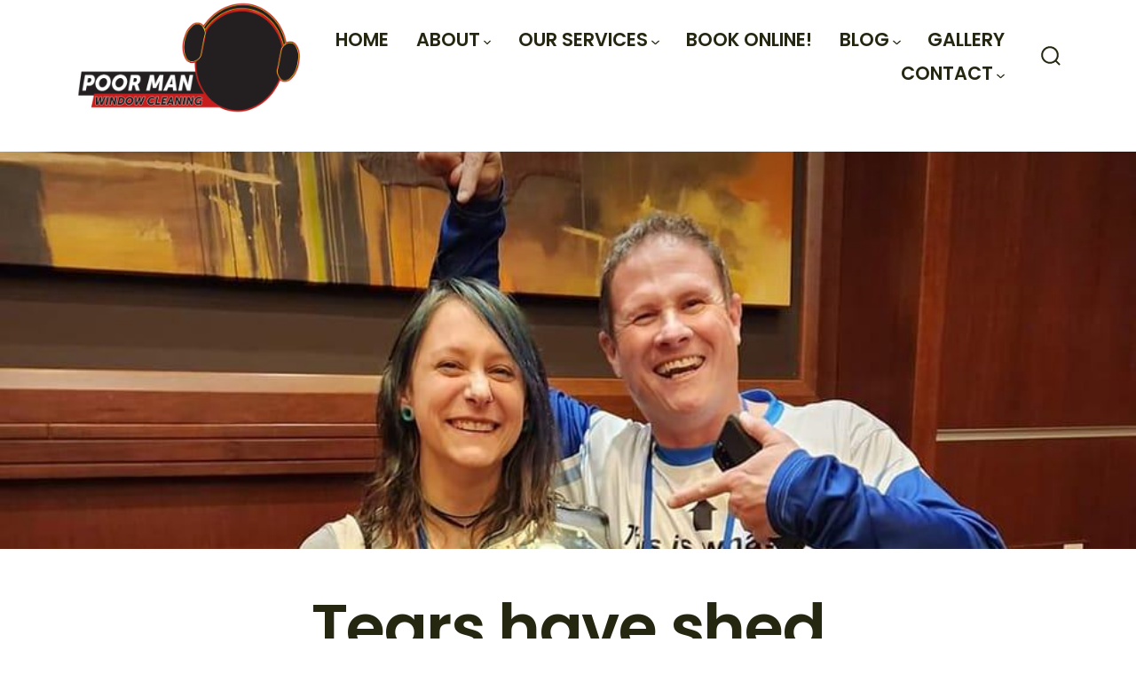

--- FILE ---
content_type: text/html; charset=UTF-8
request_url: https://www.poormanwindowcleaning.com/tears-have-shed/
body_size: 14483
content:
<!doctype html>
<html lang="en">
<head>
	<meta charset="UTF-8" />
	<meta name="viewport" content="width=device-width, initial-scale=1" />
	<link rel="profile" href="https://gmpg.org/xfn/11" />
	<meta name='robots' content='index, follow, max-image-preview:large, max-snippet:-1, max-video-preview:-1' />
	<style>img:is([sizes="auto" i], [sizes^="auto," i]) { contain-intrinsic-size: 3000px 1500px }</style>
	
	<!-- This site is optimized with the Yoast SEO Premium plugin v24.5 (Yoast SEO v24.5) - https://yoast.com/wordpress/plugins/seo/ -->
	<title>Tears have shed - POOR MAN WINDOW CLEANING</title>
	<meta name="description" content="Tears have shed As a grateful employer, it&#039;s never easy to say goodbye to an employee who has been an integral part of your team. But sometimes, it&#039;s necessary for them" />
	<link rel="canonical" href="https://www.poormanwindowcleaning.com/tears-have-shed/" />
	<meta property="og:locale" content="en_US" />
	<meta property="og:type" content="article" />
	<meta property="og:title" content="Tears have shed" />
	<meta property="og:description" content="Tears have shed As a grateful employer, it&#039;s never easy to say goodbye to an employee who has been an integral part of your team. But sometimes, it&#039;s necessary for them" />
	<meta property="og:url" content="https://www.poormanwindowcleaning.com/tears-have-shed/" />
	<meta property="og:site_name" content="POOR MAN WINDOW CLEANING" />
	<meta property="article:publisher" content="https://www.facebook.com/PoorManWindowandPressureCleaning/" />
	<meta property="article:published_time" content="2023-04-02T23:12:32+00:00" />
	<meta property="article:modified_time" content="2023-09-25T19:36:05+00:00" />
	<meta property="og:image" content="https://www.poormanwindowcleaning.com/wp-content/uploads/2023/04/326447605_696725048812525_1492450502160064486_n.jpg" />
	<meta property="og:image:width" content="950" />
	<meta property="og:image:height" content="960" />
	<meta property="og:image:type" content="image/jpeg" />
	<meta name="author" content="POOR MAN BRIAN" />
	<meta name="twitter:card" content="summary_large_image" />
	<meta name="twitter:label1" content="Written by" />
	<meta name="twitter:data1" content="POOR MAN BRIAN" />
	<meta name="twitter:label2" content="Est. reading time" />
	<meta name="twitter:data2" content="5 minutes" />
	<script type="application/ld+json" class="yoast-schema-graph">{"@context":"https://schema.org","@graph":[{"@type":"Article","@id":"https://www.poormanwindowcleaning.com/tears-have-shed/#article","isPartOf":{"@id":"https://www.poormanwindowcleaning.com/tears-have-shed/"},"author":{"name":"POOR MAN BRIAN","@id":"https://www.poormanwindowcleaning.com/#/schema/person/ee62388c5a8029861f96e84a74eae326"},"headline":"Tears have shed","datePublished":"2023-04-02T23:12:32+00:00","dateModified":"2023-09-25T19:36:05+00:00","mainEntityOfPage":{"@id":"https://www.poormanwindowcleaning.com/tears-have-shed/"},"wordCount":705,"publisher":{"@id":"https://www.poormanwindowcleaning.com/#organization"},"image":{"@id":"https://www.poormanwindowcleaning.com/tears-have-shed/#primaryimage"},"thumbnailUrl":"https://www.poormanwindowcleaning.com/wp-content/uploads/2023/04/326447605_696725048812525_1492450502160064486_n.jpg","articleSection":["Poor Man Window Blog"],"inLanguage":"en"},{"@type":"WebPage","@id":"https://www.poormanwindowcleaning.com/tears-have-shed/","url":"https://www.poormanwindowcleaning.com/tears-have-shed/","name":"Tears have shed - POOR MAN WINDOW CLEANING","isPartOf":{"@id":"https://www.poormanwindowcleaning.com/#website"},"primaryImageOfPage":{"@id":"https://www.poormanwindowcleaning.com/tears-have-shed/#primaryimage"},"image":{"@id":"https://www.poormanwindowcleaning.com/tears-have-shed/#primaryimage"},"thumbnailUrl":"https://www.poormanwindowcleaning.com/wp-content/uploads/2023/04/326447605_696725048812525_1492450502160064486_n.jpg","datePublished":"2023-04-02T23:12:32+00:00","dateModified":"2023-09-25T19:36:05+00:00","description":"Tears have shed As a grateful employer, it's never easy to say goodbye to an employee who has been an integral part of your team. But sometimes, it's necessary for them","breadcrumb":{"@id":"https://www.poormanwindowcleaning.com/tears-have-shed/#breadcrumb"},"inLanguage":"en","potentialAction":[{"@type":"ReadAction","target":["https://www.poormanwindowcleaning.com/tears-have-shed/"]}]},{"@type":"ImageObject","inLanguage":"en","@id":"https://www.poormanwindowcleaning.com/tears-have-shed/#primaryimage","url":"https://www.poormanwindowcleaning.com/wp-content/uploads/2023/04/326447605_696725048812525_1492450502160064486_n.jpg","contentUrl":"https://www.poormanwindowcleaning.com/wp-content/uploads/2023/04/326447605_696725048812525_1492450502160064486_n.jpg","width":950,"height":960},{"@type":"BreadcrumbList","@id":"https://www.poormanwindowcleaning.com/tears-have-shed/#breadcrumb","itemListElement":[{"@type":"ListItem","position":1,"name":"Home","item":"https://www.poormanwindowcleaning.com/"},{"@type":"ListItem","position":2,"name":"Tears have shed"}]},{"@type":"WebSite","@id":"https://www.poormanwindowcleaning.com/#website","url":"https://www.poormanwindowcleaning.com/","name":"POOR MAN WINDOW CLEANING","description":"Leavin&#039; Them Wet Since 1984!","publisher":{"@id":"https://www.poormanwindowcleaning.com/#organization"},"alternateName":"Poorman Window Cleaning","potentialAction":[{"@type":"SearchAction","target":{"@type":"EntryPoint","urlTemplate":"https://www.poormanwindowcleaning.com/?s={search_term_string}"},"query-input":{"@type":"PropertyValueSpecification","valueRequired":true,"valueName":"search_term_string"}}],"inLanguage":"en"},{"@type":"Organization","@id":"https://www.poormanwindowcleaning.com/#organization","name":"Poor Man Window Cleaning","alternateName":"Poor Man Window Cleaning","url":"https://www.poormanwindowcleaning.com/","logo":{"@type":"ImageObject","inLanguage":"en","@id":"https://www.poormanwindowcleaning.com/#/schema/logo/image/","url":"https://www.poormanwindowcleaning.com/wp-content/uploads/2022/11/cropped-Poor-Man-Logo.png","contentUrl":"https://www.poormanwindowcleaning.com/wp-content/uploads/2022/11/cropped-Poor-Man-Logo.png","width":1200,"height":603,"caption":"Poor Man Window Cleaning"},"image":{"@id":"https://www.poormanwindowcleaning.com/#/schema/logo/image/"},"sameAs":["https://www.facebook.com/PoorManWindowandPressureCleaning/","https://www.tiktok.com/poormanwindowcleaning"]},{"@type":"Person","@id":"https://www.poormanwindowcleaning.com/#/schema/person/ee62388c5a8029861f96e84a74eae326","name":"POOR MAN BRIAN","image":{"@type":"ImageObject","inLanguage":"en","@id":"https://www.poormanwindowcleaning.com/#/schema/person/image/","url":"https://secure.gravatar.com/avatar/e165f23e5972656c4a6aab2beb1353703f71c09d99f9e06af8c5db1b09762700?s=96&d=mm&r=g","contentUrl":"https://secure.gravatar.com/avatar/e165f23e5972656c4a6aab2beb1353703f71c09d99f9e06af8c5db1b09762700?s=96&d=mm&r=g","caption":"POOR MAN BRIAN"},"url":"https://www.poormanwindowcleaning.com/author/brian/"}]}</script>
	<!-- / Yoast SEO Premium plugin. -->


<link rel='dns-prefetch' href='//fonts.googleapis.com' />
<link href='https://fonts.gstatic.com' crossorigin='1' rel='preconnect' />
<link rel="alternate" type="application/rss+xml" title="POOR MAN WINDOW CLEANING &raquo; Feed" href="https://www.poormanwindowcleaning.com/feed/" />
<link rel="alternate" type="application/rss+xml" title="POOR MAN WINDOW CLEANING &raquo; Comments Feed" href="https://www.poormanwindowcleaning.com/comments/feed/" />
<link rel="alternate" type="application/rss+xml" title="POOR MAN WINDOW CLEANING &raquo; Tears have shed Comments Feed" href="https://www.poormanwindowcleaning.com/tears-have-shed/feed/" />
<script>
window._wpemojiSettings = {"baseUrl":"https:\/\/s.w.org\/images\/core\/emoji\/15.1.0\/72x72\/","ext":".png","svgUrl":"https:\/\/s.w.org\/images\/core\/emoji\/15.1.0\/svg\/","svgExt":".svg","source":{"concatemoji":"https:\/\/www.poormanwindowcleaning.com\/wp-includes\/js\/wp-emoji-release.min.js?ver=4dfff7e016124f15fbe38b9d2515a271"}};
/*! This file is auto-generated */
!function(i,n){var o,s,e;function c(e){try{var t={supportTests:e,timestamp:(new Date).valueOf()};sessionStorage.setItem(o,JSON.stringify(t))}catch(e){}}function p(e,t,n){e.clearRect(0,0,e.canvas.width,e.canvas.height),e.fillText(t,0,0);var t=new Uint32Array(e.getImageData(0,0,e.canvas.width,e.canvas.height).data),r=(e.clearRect(0,0,e.canvas.width,e.canvas.height),e.fillText(n,0,0),new Uint32Array(e.getImageData(0,0,e.canvas.width,e.canvas.height).data));return t.every(function(e,t){return e===r[t]})}function u(e,t,n){switch(t){case"flag":return n(e,"\ud83c\udff3\ufe0f\u200d\u26a7\ufe0f","\ud83c\udff3\ufe0f\u200b\u26a7\ufe0f")?!1:!n(e,"\ud83c\uddfa\ud83c\uddf3","\ud83c\uddfa\u200b\ud83c\uddf3")&&!n(e,"\ud83c\udff4\udb40\udc67\udb40\udc62\udb40\udc65\udb40\udc6e\udb40\udc67\udb40\udc7f","\ud83c\udff4\u200b\udb40\udc67\u200b\udb40\udc62\u200b\udb40\udc65\u200b\udb40\udc6e\u200b\udb40\udc67\u200b\udb40\udc7f");case"emoji":return!n(e,"\ud83d\udc26\u200d\ud83d\udd25","\ud83d\udc26\u200b\ud83d\udd25")}return!1}function f(e,t,n){var r="undefined"!=typeof WorkerGlobalScope&&self instanceof WorkerGlobalScope?new OffscreenCanvas(300,150):i.createElement("canvas"),a=r.getContext("2d",{willReadFrequently:!0}),o=(a.textBaseline="top",a.font="600 32px Arial",{});return e.forEach(function(e){o[e]=t(a,e,n)}),o}function t(e){var t=i.createElement("script");t.src=e,t.defer=!0,i.head.appendChild(t)}"undefined"!=typeof Promise&&(o="wpEmojiSettingsSupports",s=["flag","emoji"],n.supports={everything:!0,everythingExceptFlag:!0},e=new Promise(function(e){i.addEventListener("DOMContentLoaded",e,{once:!0})}),new Promise(function(t){var n=function(){try{var e=JSON.parse(sessionStorage.getItem(o));if("object"==typeof e&&"number"==typeof e.timestamp&&(new Date).valueOf()<e.timestamp+604800&&"object"==typeof e.supportTests)return e.supportTests}catch(e){}return null}();if(!n){if("undefined"!=typeof Worker&&"undefined"!=typeof OffscreenCanvas&&"undefined"!=typeof URL&&URL.createObjectURL&&"undefined"!=typeof Blob)try{var e="postMessage("+f.toString()+"("+[JSON.stringify(s),u.toString(),p.toString()].join(",")+"));",r=new Blob([e],{type:"text/javascript"}),a=new Worker(URL.createObjectURL(r),{name:"wpTestEmojiSupports"});return void(a.onmessage=function(e){c(n=e.data),a.terminate(),t(n)})}catch(e){}c(n=f(s,u,p))}t(n)}).then(function(e){for(var t in e)n.supports[t]=e[t],n.supports.everything=n.supports.everything&&n.supports[t],"flag"!==t&&(n.supports.everythingExceptFlag=n.supports.everythingExceptFlag&&n.supports[t]);n.supports.everythingExceptFlag=n.supports.everythingExceptFlag&&!n.supports.flag,n.DOMReady=!1,n.readyCallback=function(){n.DOMReady=!0}}).then(function(){return e}).then(function(){var e;n.supports.everything||(n.readyCallback(),(e=n.source||{}).concatemoji?t(e.concatemoji):e.wpemoji&&e.twemoji&&(t(e.twemoji),t(e.wpemoji)))}))}((window,document),window._wpemojiSettings);
</script>
<style id='wp-emoji-styles-inline-css'>

	img.wp-smiley, img.emoji {
		display: inline !important;
		border: none !important;
		box-shadow: none !important;
		height: 1em !important;
		width: 1em !important;
		margin: 0 0.07em !important;
		vertical-align: -0.1em !important;
		background: none !important;
		padding: 0 !important;
	}
</style>
<link rel='stylesheet' id='wp-block-library-css' href='https://www.poormanwindowcleaning.com/wp-includes/css/dist/block-library/style.min.css?ver=4dfff7e016124f15fbe38b9d2515a271' media='all' />
<style id='classic-theme-styles-inline-css'>
/*! This file is auto-generated */
.wp-block-button__link{color:#fff;background-color:#32373c;border-radius:9999px;box-shadow:none;text-decoration:none;padding:calc(.667em + 2px) calc(1.333em + 2px);font-size:1.125em}.wp-block-file__button{background:#32373c;color:#fff;text-decoration:none}
</style>
<link rel='stylesheet' id='coblocks-frontend-css' href='https://www.poormanwindowcleaning.com/wp-content/plugins/coblocks/dist/style-coblocks-1.css?ver=3.1.16' media='all' />
<link rel='stylesheet' id='coblocks-extensions-css' href='https://www.poormanwindowcleaning.com/wp-content/plugins/coblocks/dist/style-coblocks-extensions.css?ver=3.1.16' media='all' />
<link rel='stylesheet' id='coblocks-animation-css' href='https://www.poormanwindowcleaning.com/wp-content/plugins/coblocks/dist/style-coblocks-animation.css?ver=2677611078ee87eb3b1c' media='all' />
<style id='global-styles-inline-css'>
:root{--wp--preset--aspect-ratio--square: 1;--wp--preset--aspect-ratio--4-3: 4/3;--wp--preset--aspect-ratio--3-4: 3/4;--wp--preset--aspect-ratio--3-2: 3/2;--wp--preset--aspect-ratio--2-3: 2/3;--wp--preset--aspect-ratio--16-9: 16/9;--wp--preset--aspect-ratio--9-16: 9/16;--wp--preset--color--black: #000000;--wp--preset--color--cyan-bluish-gray: #abb8c3;--wp--preset--color--white: #ffffff;--wp--preset--color--pale-pink: #f78da7;--wp--preset--color--vivid-red: #cf2e2e;--wp--preset--color--luminous-vivid-orange: #ff6900;--wp--preset--color--luminous-vivid-amber: #fcb900;--wp--preset--color--light-green-cyan: #7bdcb5;--wp--preset--color--vivid-green-cyan: #00d084;--wp--preset--color--pale-cyan-blue: #8ed1fc;--wp--preset--color--vivid-cyan-blue: #0693e3;--wp--preset--color--vivid-purple: #9b51e0;--wp--preset--color--primary: rgb(199,30,29);--wp--preset--color--secondary: rgb(36,38,17);--wp--preset--color--tertiary: rgb(249,242,239);--wp--preset--color--quaternary: #ffffff;--wp--preset--gradient--vivid-cyan-blue-to-vivid-purple: linear-gradient(135deg,rgba(6,147,227,1) 0%,rgb(155,81,224) 100%);--wp--preset--gradient--light-green-cyan-to-vivid-green-cyan: linear-gradient(135deg,rgb(122,220,180) 0%,rgb(0,208,130) 100%);--wp--preset--gradient--luminous-vivid-amber-to-luminous-vivid-orange: linear-gradient(135deg,rgba(252,185,0,1) 0%,rgba(255,105,0,1) 100%);--wp--preset--gradient--luminous-vivid-orange-to-vivid-red: linear-gradient(135deg,rgba(255,105,0,1) 0%,rgb(207,46,46) 100%);--wp--preset--gradient--very-light-gray-to-cyan-bluish-gray: linear-gradient(135deg,rgb(238,238,238) 0%,rgb(169,184,195) 100%);--wp--preset--gradient--cool-to-warm-spectrum: linear-gradient(135deg,rgb(74,234,220) 0%,rgb(151,120,209) 20%,rgb(207,42,186) 40%,rgb(238,44,130) 60%,rgb(251,105,98) 80%,rgb(254,248,76) 100%);--wp--preset--gradient--blush-light-purple: linear-gradient(135deg,rgb(255,206,236) 0%,rgb(152,150,240) 100%);--wp--preset--gradient--blush-bordeaux: linear-gradient(135deg,rgb(254,205,165) 0%,rgb(254,45,45) 50%,rgb(107,0,62) 100%);--wp--preset--gradient--luminous-dusk: linear-gradient(135deg,rgb(255,203,112) 0%,rgb(199,81,192) 50%,rgb(65,88,208) 100%);--wp--preset--gradient--pale-ocean: linear-gradient(135deg,rgb(255,245,203) 0%,rgb(182,227,212) 50%,rgb(51,167,181) 100%);--wp--preset--gradient--electric-grass: linear-gradient(135deg,rgb(202,248,128) 0%,rgb(113,206,126) 100%);--wp--preset--gradient--midnight: linear-gradient(135deg,rgb(2,3,129) 0%,rgb(40,116,252) 100%);--wp--preset--gradient--primary-to-secondary: linear-gradient(135deg, rgb(199,30,29) 0%, rgb(36,38,17) 100%);--wp--preset--gradient--primary-to-tertiary: linear-gradient(135deg, rgb(199,30,29) 0%, rgb(249,242,239) 100%);--wp--preset--gradient--primary-to-background: linear-gradient(135deg, rgb(199,30,29) 0%, rgb(255,255,255) 100%);--wp--preset--gradient--secondary-to-tertiary: linear-gradient(135deg, rgb(36,38,17) 0%, rgb(255,255,255) 100%);--wp--preset--font-size--small: 17px;--wp--preset--font-size--medium: 21px;--wp--preset--font-size--large: 24px;--wp--preset--font-size--x-large: 42px;--wp--preset--font-size--huge: 30px;--wp--preset--spacing--20: 0.44rem;--wp--preset--spacing--30: 0.67rem;--wp--preset--spacing--40: 1rem;--wp--preset--spacing--50: 1.5rem;--wp--preset--spacing--60: 2.25rem;--wp--preset--spacing--70: 3.38rem;--wp--preset--spacing--80: 5.06rem;--wp--preset--shadow--natural: 6px 6px 9px rgba(0, 0, 0, 0.2);--wp--preset--shadow--deep: 12px 12px 50px rgba(0, 0, 0, 0.4);--wp--preset--shadow--sharp: 6px 6px 0px rgba(0, 0, 0, 0.2);--wp--preset--shadow--outlined: 6px 6px 0px -3px rgba(255, 255, 255, 1), 6px 6px rgba(0, 0, 0, 1);--wp--preset--shadow--crisp: 6px 6px 0px rgba(0, 0, 0, 1);}:where(.is-layout-flex){gap: 0.5em;}:where(.is-layout-grid){gap: 0.5em;}body .is-layout-flex{display: flex;}.is-layout-flex{flex-wrap: wrap;align-items: center;}.is-layout-flex > :is(*, div){margin: 0;}body .is-layout-grid{display: grid;}.is-layout-grid > :is(*, div){margin: 0;}:where(.wp-block-columns.is-layout-flex){gap: 2em;}:where(.wp-block-columns.is-layout-grid){gap: 2em;}:where(.wp-block-post-template.is-layout-flex){gap: 1.25em;}:where(.wp-block-post-template.is-layout-grid){gap: 1.25em;}.has-black-color{color: var(--wp--preset--color--black) !important;}.has-cyan-bluish-gray-color{color: var(--wp--preset--color--cyan-bluish-gray) !important;}.has-white-color{color: var(--wp--preset--color--white) !important;}.has-pale-pink-color{color: var(--wp--preset--color--pale-pink) !important;}.has-vivid-red-color{color: var(--wp--preset--color--vivid-red) !important;}.has-luminous-vivid-orange-color{color: var(--wp--preset--color--luminous-vivid-orange) !important;}.has-luminous-vivid-amber-color{color: var(--wp--preset--color--luminous-vivid-amber) !important;}.has-light-green-cyan-color{color: var(--wp--preset--color--light-green-cyan) !important;}.has-vivid-green-cyan-color{color: var(--wp--preset--color--vivid-green-cyan) !important;}.has-pale-cyan-blue-color{color: var(--wp--preset--color--pale-cyan-blue) !important;}.has-vivid-cyan-blue-color{color: var(--wp--preset--color--vivid-cyan-blue) !important;}.has-vivid-purple-color{color: var(--wp--preset--color--vivid-purple) !important;}.has-black-background-color{background-color: var(--wp--preset--color--black) !important;}.has-cyan-bluish-gray-background-color{background-color: var(--wp--preset--color--cyan-bluish-gray) !important;}.has-white-background-color{background-color: var(--wp--preset--color--white) !important;}.has-pale-pink-background-color{background-color: var(--wp--preset--color--pale-pink) !important;}.has-vivid-red-background-color{background-color: var(--wp--preset--color--vivid-red) !important;}.has-luminous-vivid-orange-background-color{background-color: var(--wp--preset--color--luminous-vivid-orange) !important;}.has-luminous-vivid-amber-background-color{background-color: var(--wp--preset--color--luminous-vivid-amber) !important;}.has-light-green-cyan-background-color{background-color: var(--wp--preset--color--light-green-cyan) !important;}.has-vivid-green-cyan-background-color{background-color: var(--wp--preset--color--vivid-green-cyan) !important;}.has-pale-cyan-blue-background-color{background-color: var(--wp--preset--color--pale-cyan-blue) !important;}.has-vivid-cyan-blue-background-color{background-color: var(--wp--preset--color--vivid-cyan-blue) !important;}.has-vivid-purple-background-color{background-color: var(--wp--preset--color--vivid-purple) !important;}.has-black-border-color{border-color: var(--wp--preset--color--black) !important;}.has-cyan-bluish-gray-border-color{border-color: var(--wp--preset--color--cyan-bluish-gray) !important;}.has-white-border-color{border-color: var(--wp--preset--color--white) !important;}.has-pale-pink-border-color{border-color: var(--wp--preset--color--pale-pink) !important;}.has-vivid-red-border-color{border-color: var(--wp--preset--color--vivid-red) !important;}.has-luminous-vivid-orange-border-color{border-color: var(--wp--preset--color--luminous-vivid-orange) !important;}.has-luminous-vivid-amber-border-color{border-color: var(--wp--preset--color--luminous-vivid-amber) !important;}.has-light-green-cyan-border-color{border-color: var(--wp--preset--color--light-green-cyan) !important;}.has-vivid-green-cyan-border-color{border-color: var(--wp--preset--color--vivid-green-cyan) !important;}.has-pale-cyan-blue-border-color{border-color: var(--wp--preset--color--pale-cyan-blue) !important;}.has-vivid-cyan-blue-border-color{border-color: var(--wp--preset--color--vivid-cyan-blue) !important;}.has-vivid-purple-border-color{border-color: var(--wp--preset--color--vivid-purple) !important;}.has-vivid-cyan-blue-to-vivid-purple-gradient-background{background: var(--wp--preset--gradient--vivid-cyan-blue-to-vivid-purple) !important;}.has-light-green-cyan-to-vivid-green-cyan-gradient-background{background: var(--wp--preset--gradient--light-green-cyan-to-vivid-green-cyan) !important;}.has-luminous-vivid-amber-to-luminous-vivid-orange-gradient-background{background: var(--wp--preset--gradient--luminous-vivid-amber-to-luminous-vivid-orange) !important;}.has-luminous-vivid-orange-to-vivid-red-gradient-background{background: var(--wp--preset--gradient--luminous-vivid-orange-to-vivid-red) !important;}.has-very-light-gray-to-cyan-bluish-gray-gradient-background{background: var(--wp--preset--gradient--very-light-gray-to-cyan-bluish-gray) !important;}.has-cool-to-warm-spectrum-gradient-background{background: var(--wp--preset--gradient--cool-to-warm-spectrum) !important;}.has-blush-light-purple-gradient-background{background: var(--wp--preset--gradient--blush-light-purple) !important;}.has-blush-bordeaux-gradient-background{background: var(--wp--preset--gradient--blush-bordeaux) !important;}.has-luminous-dusk-gradient-background{background: var(--wp--preset--gradient--luminous-dusk) !important;}.has-pale-ocean-gradient-background{background: var(--wp--preset--gradient--pale-ocean) !important;}.has-electric-grass-gradient-background{background: var(--wp--preset--gradient--electric-grass) !important;}.has-midnight-gradient-background{background: var(--wp--preset--gradient--midnight) !important;}.has-small-font-size{font-size: var(--wp--preset--font-size--small) !important;}.has-medium-font-size{font-size: var(--wp--preset--font-size--medium) !important;}.has-large-font-size{font-size: var(--wp--preset--font-size--large) !important;}.has-x-large-font-size{font-size: var(--wp--preset--font-size--x-large) !important;}
:where(.wp-block-post-template.is-layout-flex){gap: 1.25em;}:where(.wp-block-post-template.is-layout-grid){gap: 1.25em;}
:where(.wp-block-columns.is-layout-flex){gap: 2em;}:where(.wp-block-columns.is-layout-grid){gap: 2em;}
:root :where(.wp-block-pullquote){font-size: 1.5em;line-height: 1.6;}
</style>
<link rel='stylesheet' id='contact-form-7-css' href='https://www.poormanwindowcleaning.com/wp-content/plugins/contact-form-7/includes/css/styles.css?ver=6.0.6' media='all' />
<link rel='stylesheet' id='wp-components-css' href='https://www.poormanwindowcleaning.com/wp-includes/css/dist/components/style.min.css?ver=4dfff7e016124f15fbe38b9d2515a271' media='all' />
<link rel='stylesheet' id='godaddy-styles-css' href='https://www.poormanwindowcleaning.com/wp-content/plugins/coblocks/includes/Dependencies/GoDaddy/Styles/build/latest.css?ver=2.0.2' media='all' />
<link rel='preload' as='style' href='https://fonts.googleapis.com/css?family=Poppins%3A600%7CQuicksand%3A400%2C600&#038;subset=latin%2Clatin-ext&#038;display=swap&#038;ver=1.8.18' />
<link rel='stylesheet' id='go-fonts-css' href='https://fonts.googleapis.com/css?family=Poppins%3A600%7CQuicksand%3A400%2C600&#038;subset=latin%2Clatin-ext&#038;display=swap&#038;ver=1.8.18' media="print" onload="this.media='all'" />

<noscript><link rel="stylesheet" href="https://fonts.googleapis.com/css?family=Poppins%3A600%7CQuicksand%3A400%2C600&#038;subset=latin%2Clatin-ext&#038;display=swap&#038;ver=1.8.18" /></noscript><link rel='stylesheet' id='go-style-css' href='https://www.poormanwindowcleaning.com/wp-content/themes/go/dist/css/style-shared.min.css?ver=1.8.18' media='all' />
<link rel='stylesheet' id='go-design-style-traditional-css' href='https://www.poormanwindowcleaning.com/wp-content/themes/go/dist/css/design-styles/style-traditional.min.css?ver=1.8.18' media='all' />
<link rel="https://api.w.org/" href="https://www.poormanwindowcleaning.com/wp-json/" /><link rel="alternate" title="JSON" type="application/json" href="https://www.poormanwindowcleaning.com/wp-json/wp/v2/posts/556" /><link rel="EditURI" type="application/rsd+xml" title="RSD" href="https://www.poormanwindowcleaning.com/xmlrpc.php?rsd" />

<link rel='shortlink' href='https://www.poormanwindowcleaning.com/?p=556' />
<link rel="alternate" title="oEmbed (JSON)" type="application/json+oembed" href="https://www.poormanwindowcleaning.com/wp-json/oembed/1.0/embed?url=https%3A%2F%2Fwww.poormanwindowcleaning.com%2Ftears-have-shed%2F" />
<link rel="alternate" title="oEmbed (XML)" type="text/xml+oembed" href="https://www.poormanwindowcleaning.com/wp-json/oembed/1.0/embed?url=https%3A%2F%2Fwww.poormanwindowcleaning.com%2Ftears-have-shed%2F&#038;format=xml" />
<meta name="facebook-domain-verification" content="ahb3ep6j9uwr91e82nafudxlvqottn" />		<style>
			:root {
				--go--color--white: hsl(0, 0%, 100%);
									--go--color--primary: hsl(0, 75%, 45%);
				
									--go--color--secondary: hsl(66, 38%, 11%);
				
									--go--color--tertiary: hsl(18, 45%, 96%);
				
									--go--color--background: hsl(0, 0%, 100%);
				
				
				
									--go-footer--color--background: hsl(0, 0%, 4%);
				
				
									--go-footer--color--text: hsl(0, 0%, 100%);
					--go-footer-navigation--color--text: hsl(0, 0%, 100%);
				
									--go-social--color--text: hsl(49, 100%, 63%);
				
									--go-logo--max-width: 256px;
				
									--go-logo-mobile--max-width: 100px;
				
									--go--viewport-basis: 900;
				
									--go-heading--font-family: Poppins;
					--go--font-family: Quicksand;
				
									--go--font-size: 1.05rem;
				
									--go--type-ratio: 1.275;
				
									--go-heading--font-weight: 600;
				
									--go--font-weight: 400;
							}

			.has-primary-to-secondary-gradient-background {
				background: -webkit-linear-gradient(135deg, var(--go--color--primary) 0%, var(--go--color--secondary) 100%);
				background: -o-linear-gradient(135deg, var(--go--color--primary) 0%, var(--go--color--secondary) 100%);
				background: linear-gradient(135deg, var(--go--color--primary) 0%, var(--go--color--secondary) 100%);
			}

			.has-primary-to-tertiary-gradient-background {
				background: -webkit-linear-gradient(135deg, var(--go--color--primary) 0%, var(--go--color--tertiary) 100%);
				background: -o-linear-gradient(135deg, var(--go--color--primary) 0%, var(--go--color--tertiary) 100%);
				background: linear-gradient(135deg, var(--go--color--primary) 0%, var(--go--color--tertiary) 100%);
			}

			.has-primary-to-background-gradient-background {
				background: -webkit-linear-gradient(135deg, var(--go--color--primary) 0%, var(--go--color--background) 100%);
				background: -o-linear-gradient(135deg, var(--go--color--primary) 0%, var(--go--color--background) 100%);
				background: linear-gradient(135deg, var(--go--color--primary) 0%, var(--go--color--background) 100%);
			}

			.has-secondary-to-tertiary-gradient-background {
				background: -webkit-linear-gradient(135deg, var(--go--color--secondary) 0%, var(--go--color--tertiary) 100%);
				background: -o-linear-gradient(135deg, var(--go--color--secondary) 0%, var(--go--color--tertiary) 100%);
				background: linear-gradient(135deg, var(--go--color--secondary) 0%, var(--go--color--tertiary) 100%);
			}
		</style>
	<style id="custom-background-css">
body.custom-background { background-color: #ffffff; }
</style>
	<link rel="icon" href="https://www.poormanwindowcleaning.com/wp-content/uploads/2022/11/cropped-justhead-32x32.png" sizes="32x32" />
<link rel="icon" href="https://www.poormanwindowcleaning.com/wp-content/uploads/2022/11/cropped-justhead-192x192.png" sizes="192x192" />
<link rel="apple-touch-icon" href="https://www.poormanwindowcleaning.com/wp-content/uploads/2022/11/cropped-justhead-180x180.png" />
<meta name="msapplication-TileImage" content="https://www.poormanwindowcleaning.com/wp-content/uploads/2022/11/cropped-justhead-270x270.png" />
		<style id="wp-custom-css">
			@media (max-width:840px){
    .header__inner {padding-top:0px!important;}
	#phone {font-size:22px; color:#ffffff;background-color:#c71e1d; text-align:center;padding:10px; margin-bottom:10px; font-weight:bold;}
	
	.responsibid-lightbox-button {font-size:22px; font-weight:bold; background-color:#c71e1d;color:yellow; padding:5px 25px 9px 25px; border-radius:9px; text-shadow:1px 1px 2px black;}
}

@media (min-width:840px){
    .header__inner {padding-top:0px!important;}
	#phone {font-size:22px; color:#ffffff;background-color:#c71e1d; text-align:right;padding:10px 30px 5px 0px; margin-bottom:10px; font-weight:bold;}
	
	.responsibid-lightbox-button {font-size:22px; font-weight:bold; background-color:#c71e1d;color:yellow; padding:5px 25px 9px 25px; border-radius:9px; text-shadow:1px 1px 2px black;}
	
.wp-block-media-text__content p {font-size:1.3em;}
	
	 
}		</style>
			
	<script async type="text/javascript" src="https://bids.responsibid.com/Form/embedLightboxAsync/rbe0c1920be57d02d99b461bc1376518ac742235ee0114cce74aacd1c9369cc2ee0"></script>
</head>

<body
		class="wp-singular post-template-default single single-post postid-556 single-format-standard custom-background wp-custom-logo wp-embed-responsive wp-theme-go is-style-traditional has-header-1 has-footer-2 has-footer-background has-page-titles has-featured-image singular"
>

	
	<div id="page" class="site">

		<a class="skip-link screen-reader-text" href="#site-content">Skip to content</a>

		<header id="site-header" class="site-header header relative  header-1" role="banner" itemscope itemtype="http://schema.org/WPHeader">

			<div class="header__inner flex items-center justify-between h-inherit w-full relative">

				<div class="header__extras">
										
	<button
		id="header__search-toggle"
		class="header__search-toggle"
		data-toggle-target=".search-modal"
		data-set-focus=".search-modal .search-form__input"
		type="button"
		aria-controls="js-site-search"
			>
		<div class="search-toggle-icon">
			<svg role="img" viewBox="0 0 20 20" xmlns="http://www.w3.org/2000/svg"><path d="m18.0553691 9.08577774c0-4.92630404-4.02005-8.94635404-8.94635408-8.94635404-4.92630404 0-8.96959132 4.02005-8.96959132 8.94635404 0 4.92630406 4.02005 8.94635406 8.94635404 8.94635406 2.13783006 0 4.08976186-.7435931 5.64665986-1.9984064l3.8109144 3.8109145 1.3245252-1.3245252-3.8341518-3.7876771c1.2548133-1.5336607 2.0216437-3.5088298 2.0216437-5.64665986zm-8.96959136 7.11060866c-3.90386358 0-7.08737138-3.1835078-7.08737138-7.08737138s3.1835078-7.08737138 7.08737138-7.08737138c3.90386356 0 7.08737136 3.1835078 7.08737136 7.08737138s-3.1602705 7.08737138-7.08737136 7.08737138z" /></svg>
		</div>
		<span class="screen-reader-text">Search Toggle</span>
	</button>

										</div>

				<div class="header__title-nav flex items-center flex-nowrap">

					<div class="header__titles lg:flex items-center" itemscope itemtype="http://schema.org/Organization"><h1 class="custom-logo"><a href="https://www.poormanwindowcleaning.com/" class="custom-logo-link" rel="home"><img width="1200" height="603" src="https://www.poormanwindowcleaning.com/wp-content/uploads/2022/11/cropped-Poor-Man-Logo.png" class="custom-logo" alt="Idaho Window Cleaning" decoding="async" fetchpriority="high" srcset="https://www.poormanwindowcleaning.com/wp-content/uploads/2022/11/cropped-Poor-Man-Logo.png 1200w, https://www.poormanwindowcleaning.com/wp-content/uploads/2022/11/cropped-Poor-Man-Logo-300x151.png 300w, https://www.poormanwindowcleaning.com/wp-content/uploads/2022/11/cropped-Poor-Man-Logo-1024x515.png 1024w, https://www.poormanwindowcleaning.com/wp-content/uploads/2022/11/cropped-Poor-Man-Logo-768x386.png 768w" sizes="(max-width: 1200px) 100vw, 1200px" /></a></h1></div>
					
						<nav id="header__navigation" class="header__navigation" aria-label="Horizontal" role="navigation" itemscope itemtype="http://schema.org/SiteNavigationElement">

							<div class="header__navigation-inner">
								<div class="menu-primary-menu-container"><ul id="menu-primary-menu" class="primary-menu list-reset"><li id="menu-item-21" class="menu-item menu-item-type-post_type menu-item-object-page menu-item-home menu-item-21"><a href="https://www.poormanwindowcleaning.com/">HOME</a></li>
<li id="menu-item-39" class="menu-item menu-item-type-post_type menu-item-object-page menu-item-has-children menu-item-39"><a href="https://www.poormanwindowcleaning.com/about/">ABOUT<svg aria-label="ABOUT Menu" role="img" viewBox="0 0 10 6" xmlns="http://www.w3.org/2000/svg"><path d="M1 1l4 4 4-4" stroke="currentColor" stroke-width="1.5" fill="none" fill-rule="evenodd" stroke-linecap="square" /></svg>
</a>
<ul class="sub-menu">
	<li id="menu-item-553" class="menu-item menu-item-type-post_type menu-item-object-page menu-item-553"><a href="https://www.poormanwindowcleaning.com/about/testimonials/">TESTIMONIALS</a></li>
</ul>
</li>
<li id="menu-item-22" class="menu-item menu-item-type-post_type menu-item-object-page menu-item-has-children menu-item-22"><a href="https://www.poormanwindowcleaning.com/services/">OUR SERVICES<svg aria-label="OUR SERVICES Menu" role="img" viewBox="0 0 10 6" xmlns="http://www.w3.org/2000/svg"><path d="M1 1l4 4 4-4" stroke="currentColor" stroke-width="1.5" fill="none" fill-rule="evenodd" stroke-linecap="square" /></svg>
</a>
<ul class="sub-menu">
	<li id="menu-item-518" class="menu-item menu-item-type-post_type menu-item-object-page menu-item-518"><a href="https://www.poormanwindowcleaning.com/services/idaho-window-cleaning/">Window Cleaning</a></li>
	<li id="menu-item-516" class="menu-item menu-item-type-post_type menu-item-object-page menu-item-516"><a href="https://www.poormanwindowcleaning.com/services/pressure-washing/">Pressure Washing</a></li>
	<li id="menu-item-517" class="menu-item menu-item-type-post_type menu-item-object-page menu-item-517"><a href="https://www.poormanwindowcleaning.com/services/soft-washing/">Soft Washing</a></li>
	<li id="menu-item-515" class="menu-item menu-item-type-post_type menu-item-object-page menu-item-515"><a href="https://www.poormanwindowcleaning.com/services/solar-panel-cleaning/">Solar Panel Cleaning</a></li>
</ul>
</li>
<li id="menu-item-64" class="menu-item menu-item-type-post_type menu-item-object-page menu-item-64"><a href="https://www.poormanwindowcleaning.com/booking/">BOOK ONLINE!</a></li>
<li id="menu-item-653" class="menu-item menu-item-type-post_type menu-item-object-page menu-item-has-children menu-item-653"><a href="https://www.poormanwindowcleaning.com/blog/">BLOG<svg aria-label="BLOG Menu" role="img" viewBox="0 0 10 6" xmlns="http://www.w3.org/2000/svg"><path d="M1 1l4 4 4-4" stroke="currentColor" stroke-width="1.5" fill="none" fill-rule="evenodd" stroke-linecap="square" /></svg>
</a>
<ul class="sub-menu">
	<li id="menu-item-655" class="menu-item menu-item-type-post_type menu-item-object-page menu-item-655"><a href="https://www.poormanwindowcleaning.com/blog/poor-man-brians-blog/">Poor Man Brian’s Blog</a></li>
</ul>
</li>
<li id="menu-item-54" class="menu-item menu-item-type-post_type menu-item-object-page menu-item-54"><a href="https://www.poormanwindowcleaning.com/gallery/">GALLERY</a></li>
<li id="menu-item-23" class="menu-item menu-item-type-post_type menu-item-object-page menu-item-has-children menu-item-23"><a href="https://www.poormanwindowcleaning.com/contact/">CONTACT<svg aria-label="CONTACT Menu" role="img" viewBox="0 0 10 6" xmlns="http://www.w3.org/2000/svg"><path d="M1 1l4 4 4-4" stroke="currentColor" stroke-width="1.5" fill="none" fill-rule="evenodd" stroke-linecap="square" /></svg>
</a>
<ul class="sub-menu">
	<li id="menu-item-519" class="menu-item menu-item-type-post_type menu-item-object-page menu-item-519"><a href="https://www.poormanwindowcleaning.com/contact/link-partners/">Link Partners</a></li>
</ul>
</li>
</ul></div>							</div>

						</nav>

					
				</div>

				
	<div class="header__nav-toggle">
		<button
			id="nav-toggle"
			class="nav-toggle"
			type="button"
			aria-controls="header__navigation"
					>
			<div class="nav-toggle-icon">
				<svg role="img" viewBox="0 0 24 24" xmlns="http://www.w3.org/2000/svg"><path d="m3.23076923 15.4615385c-1.78430492 0-3.23076923-1.4464647-3.23076923-3.2307693 0-1.7843045 1.44646431-3.2307692 3.23076923-3.2307692s3.23076923 1.4464647 3.23076923 3.2307692c0 1.7843046-1.44646431 3.2307693-3.23076923 3.2307693zm8.76923077 0c-1.7843049 0-3.23076923-1.4464647-3.23076923-3.2307693 0-1.7843045 1.44646433-3.2307692 3.23076923-3.2307692s3.2307692 1.4464647 3.2307692 3.2307692c0 1.7843046-1.4464643 3.2307693-3.2307692 3.2307693zm8.7692308 0c-1.784305 0-3.2307693-1.4464647-3.2307693-3.2307693 0-1.7843045 1.4464643-3.2307692 3.2307693-3.2307692 1.7843049 0 3.2307692 1.4464647 3.2307692 3.2307692 0 1.7843046-1.4464643 3.2307693-3.2307692 3.2307693z" /></svg>
			</div>
			<div class="nav-toggle-icon nav-toggle-icon--close">
				<svg role="img" viewBox="0 0 24 24" xmlns="http://www.w3.org/2000/svg"><path d="m21.2325621 4.63841899c.526819-.52681908.5246494-1.38313114-.0035241-1.9113046l.0438476.04384757c-.5287653-.52876531-1.3869798-.52784878-1.9113046-.00352402l-7.065629 7.06562899c-.1634497.16344977-.4265682.16533585-.591904 0l-7.06562901-7.06562899c-.52681908-.52681907-1.38313114-.52464944-1.9113046.00352402l.04384757-.04384757c-.52876531.52876532-.52784878 1.38697983-.00352402 1.9113046l7.06562899 7.06562901c.16344977.1634497.16533585.4265682 0 .591904l-7.06562899 7.065629c-.52681907.5268191-.52464944 1.3831311.00352402 1.9113046l-.04384757-.0438476c.52876532.5287654 1.38697983.5278488 1.9113046.0035241l7.06562901-7.065629c.1634497-.1634498.4265682-.1653359.591904 0l7.065629 7.065629c.5268191.526819 1.3831311.5246494 1.9113046-.0035241l-.0438476.0438476c.5287654-.5287653.5278488-1.3869798.0035241-1.9113046l-7.065629-7.065629c-.1634498-.1634497-.1653359-.4265682 0-.591904z" fill-rule="evenodd" /></svg>
			</div>
			<span class="screen-reader-text">Menu</span>
		</button>
	</div>

	
			</div>

			
<div
	class="search-modal"
	data-modal-target-string=".search-modal"
	aria-expanded="false"
	>

	<div class="search-modal-inner">

		<div
id="js-site-search"
class="site-search"
itemscope
itemtype="http://schema.org/WebSite"
>
	<form role="search" id="searchform" class="search-form" method="get" action="https://www.poormanwindowcleaning.com/">
		<meta itemprop="target" content="https://www.poormanwindowcleaning.com//?s={s}" />
		<label for="search-field">
			<span class="screen-reader-text">Search for:</span>
		</label>
		<input itemprop="query-input" type="search" id="search-field" class="input input--search search-form__input" autocomplete="off" placeholder="Search &hellip;" value="" name="s" />
		<button type="submit" class="search-input__button">
			<span class="search-input__label">Submit</span>
			<svg role="img" class="search-input__arrow-icon" width="30" height="28" viewBox="0 0 30 28" fill="inherit" xmlns="http://www.w3.org/2000/svg">
				<g clip-path="url(#clip0)">
					<path d="M16.1279 0L29.9121 13.7842L16.1279 27.5684L14.8095 26.25L26.3378 14.7217H-6.10352e-05V12.8467H26.3378L14.8095 1.31844L16.1279 0Z" fill="inherit"/>
				</g>
				<defs>
					<clipPath id="clip0">
						<rect width="29.9121" height="27.5684" fill="white"/>
					</clipPath>
				</defs>
			</svg>
		</button>
	</form>
</div>

	</div><!-- .search-modal-inner -->

</div><!-- .search-modal -->

		</header>

		<main id="site-content" class="site-content" role="main">
<article class="post-556 post type-post status-publish format-standard has-post-thumbnail hentry category-poor-man-window-blog" id="post-556">

			<div class="post__thumbnail">
			<img width="950" height="960" src="https://www.poormanwindowcleaning.com/wp-content/uploads/2023/04/326447605_696725048812525_1492450502160064486_n.jpg" class="attachment-post-thumbnail size-post-thumbnail wp-post-image" alt="" decoding="async" />		</div>
	
	<header class="entry-header m-auto px">

		<h1 class="post__title entry-title m-0">Tears have shed</h1>
		
	<div class="post__meta--wrapper post__meta--single post__meta--top">

		<ul class="post__meta list-reset">

							<li class="post-author meta-wrapper">
					<span class="meta-icon">
						<span class="screen-reader-text">Post author</span>
						<svg role="img" aria-hidden="true" width="24px" height="24px" viewBox="0 0 24 24" xmlns="http://www.w3.org/2000/svg">
    <g fill="none">
        <g fill="currentColor">
            <path d="M16,18 L0,18 L0,16 C0,13.790861 1.790861,12 4,12 L12,12 C14.209139,12 16,13.790861 16,16 L16,18 Z M8,8 C5.790861,8 4,6.209139 4,4 C4,1.790861 5.790861,0 8,0 C10.209139,0 12,1.790861 12,4 C12,6.209139 10.209139,8 8,8 Z"></path>
        </g>
    </g>
</svg>
					</span>
					<span class="meta-text">
						By <a href="https://www.poormanwindowcleaning.com/author/brian/">POOR MAN BRIAN</a>					</span>
				</li>
								<li class="post-date">
					<a class="meta-wrapper" href="https://www.poormanwindowcleaning.com/tears-have-shed/">
						<span class="meta-icon">
							<span class="screen-reader-text">Post date</span>
							<svg role="img" aria-hidden="true" height="24" viewBox="0 0 24 24" width="24" xmlns="http://www.w3.org/2000/svg"><path d="m19 5h-1v-2h-2v2h-8v-2h-2v2h-1c-1.1 0-2 .9-2 2v12c0 1.1.9 2 2 2h14c1.1 0 2-.9 2-2v-12c0-1.1-.9-2-2-2zm0 14h-14v-10h14z" /></svg>
						</span>
						<span class="meta-text">
							<time datetime="2023-04-02T23:12:32+00:00">April 2, 2023</time>						</span>
					</a>
				</li>
								<li class="post-categories meta-wrapper">
					<span class="meta-icon">
						<span class="screen-reader-text">Categories</span>
						<svg role="img" aria-hidden="true" xmlns="http://www.w3.org/2000/svg" width="24" height="24" viewBox="0 0 24 24" fill="none"><path d="M21 12c0 1.66-4 3-9 3s-9-1.34-9-3"></path><path d="M3 5v14c0 1.66 4 3 9 3s9-1.34 9-3V5"></path></svg>
					</span>
					<span class="meta-text">
						In <a href="https://www.poormanwindowcleaning.com/category/poor-man-window-blog/" rel="category tag">Poor Man Window Blog</a>					</span>
				</li>
				
		</ul>

	</div>

	
	</header>

	<div class="content-area__wrapper">

		<div class="content-area entry-content">
			
<p>As a grateful employer, it&#8217;s never easy to say goodbye to an employee who has been an integral part of your team. But sometimes, it&#8217;s necessary for them to move on and pursue new opportunities. When an employee has spent four years growing with you and your company, it can be especially bittersweet to see them go. However, it&#8217;s important to send them off with warm regards, hopes for success, and gratitude for all they&#8217;ve done for your company.</p>



<p></p>



<p>We met Christina on Facebook and in the rave scene many years ago. One day she asked if we had any work she could help with, while she was starting her own housekeeping business. Over time we became friends and she even became a loved one in my life, family. It has been an absolute honor to have had the years coaching and mentoring her. Without Christina as a member of the Poor Man Family over the past three years and my many surgeries, Poor Man Window Cleaning may not even be around today. During my surgery recoveries, Christina ran the company. From phone calls and email, to scheduling and leaving the clients happy with their services, she has been our rock-star!</p>



<p></p>



<p>Today, I want to take some time to write a heartwarming and encouraging blog for an employee who is leaving after four years with our window cleaning company. I hope this message will not only express our appreciation for her dedication and hard work but also encourage her as she takes the next step in her career.</p>



<p></p>



<p>Dear Christina,</p>



<p>As you prepare to move on to the next chapter in your life, I wanted to take this opportunity to express my heartfelt gratitude for all you&#8217;ve done for me personally and Poor Man Window Cleaning over the past four years. You&#8217;ve been an incredible asset to our team, a loved one, a family member, a devoted friend, and we&#8217;ll miss you dearly. It is with all the ache in our hearts that we look forward to seeing you shine and your future expand with your sure to come newfound success.&nbsp;</p>



<p>From the day you first joined our company, you&#8217;ve been a dedicated and hardworking employee. You&#8217;ve always gone above and beyond what was expected of you, and you&#8217;ve consistently shown a level of commitment and professionalism that is truly remarkable. Your positive attitude, sensitive heart, work ethic, and attention to detail have been an inspiration to us all.</p>



<p></p>



<p>One of the things that have impressed us most about you is your ability to learn quickly, adapt to new situations, and your emotional growth. Over the years, you&#8217;ve taken on new responsibilities and challenges with enthusiasm, and you&#8217;ve always been willing to lend a helping hand to your coworkers. Your willingness to learn and grow has not only benefited our company, but it has also helped you to develop your skills and expertise.</p>



<p></p>



<p>We&#8217;re incredibly proud of all you&#8217;ve accomplished during your time with us. You&#8217;ve helped us to build our company into what it is today, and you&#8217;ve played a significant role in the success we&#8217;ve achieved. We know that your talents and abilities will take you far in your new endeavors.</p>



<p></p>



<p>As you embark on this new chapter in your life, we want you to know that we&#8217;re here to support you in any way we can. We believe in you, and we have no doubt that you&#8217;ll excel in whatever you choose to do next. We hope that you&#8217;ll stay in touch and keep us updated on your future successes.</p>



<p></p>



<p>Thank you again for all you&#8217;ve done for our company over the past four years. We&#8217;re grateful for your contributions, to have been a part of you and your families life, and we wish you all the best as you move forward.</p>



<p></p>



<p>We have shared countless hours side by side working, breaking bread, and less than two feet from each other in the cab of the work rig. You have earned my loyalty, respect, trust, and love. You will be sorely missed. </p>



<p></p>



<p>Sincerely,</p>



<p></p>



<p>P.M.Brian</p>



<p></p>



<figure class="wp-block-gallery has-nested-images columns-default is-cropped wp-block-gallery-1 is-layout-flex wp-block-gallery-is-layout-flex">
<figure class="wp-block-image size-large"><img decoding="async" width="1024" height="576" data-id="562" src="https://www.poormanwindowcleaning.com/wp-content/uploads/2023/04/275053324_4932627386852942_6086455506287940608_n-1024x576.jpg" alt="" class="wp-image-562" srcset="https://www.poormanwindowcleaning.com/wp-content/uploads/2023/04/275053324_4932627386852942_6086455506287940608_n-1024x576.jpg 1024w, https://www.poormanwindowcleaning.com/wp-content/uploads/2023/04/275053324_4932627386852942_6086455506287940608_n-300x169.jpg 300w, https://www.poormanwindowcleaning.com/wp-content/uploads/2023/04/275053324_4932627386852942_6086455506287940608_n-768x432.jpg 768w, https://www.poormanwindowcleaning.com/wp-content/uploads/2023/04/275053324_4932627386852942_6086455506287940608_n-1536x864.jpg 1536w, https://www.poormanwindowcleaning.com/wp-content/uploads/2023/04/275053324_4932627386852942_6086455506287940608_n.jpg 2048w" sizes="(max-width: 1024px) 100vw, 1024px" /></figure>



<figure class="wp-block-image size-large"><img decoding="async" width="509" height="960" data-id="564" src="https://www.poormanwindowcleaning.com/wp-content/uploads/2023/04/298068821_434586755357433_3621903037870797923_n.jpg" alt="" class="wp-image-564" srcset="https://www.poormanwindowcleaning.com/wp-content/uploads/2023/04/298068821_434586755357433_3621903037870797923_n.jpg 509w, https://www.poormanwindowcleaning.com/wp-content/uploads/2023/04/298068821_434586755357433_3621903037870797923_n-159x300.jpg 159w" sizes="(max-width: 509px) 100vw, 509px" /></figure>



<figure class="wp-block-image size-large"><img loading="lazy" decoding="async" width="509" height="960" data-id="565" src="https://www.poormanwindowcleaning.com/wp-content/uploads/2023/04/311784770_480932177389557_6234094131676866208_n.jpg" alt="" class="wp-image-565" srcset="https://www.poormanwindowcleaning.com/wp-content/uploads/2023/04/311784770_480932177389557_6234094131676866208_n.jpg 509w, https://www.poormanwindowcleaning.com/wp-content/uploads/2023/04/311784770_480932177389557_6234094131676866208_n-159x300.jpg 159w" sizes="auto, (max-width: 509px) 100vw, 509px" /></figure>



<figure class="wp-block-image size-large"><img loading="lazy" decoding="async" width="768" height="1024" data-id="563" src="https://www.poormanwindowcleaning.com/wp-content/uploads/2023/04/311888438_491351733014268_8256568750798189638_n-768x1024.jpg" alt="" class="wp-image-563" srcset="https://www.poormanwindowcleaning.com/wp-content/uploads/2023/04/311888438_491351733014268_8256568750798189638_n-768x1024.jpg 768w, https://www.poormanwindowcleaning.com/wp-content/uploads/2023/04/311888438_491351733014268_8256568750798189638_n-225x300.jpg 225w, https://www.poormanwindowcleaning.com/wp-content/uploads/2023/04/311888438_491351733014268_8256568750798189638_n-1152x1536.jpg 1152w, https://www.poormanwindowcleaning.com/wp-content/uploads/2023/04/311888438_491351733014268_8256568750798189638_n.jpg 1536w" sizes="auto, (max-width: 768px) 100vw, 768px" /></figure>



<figure class="wp-block-image size-large"><img loading="lazy" decoding="async" width="543" height="1024" data-id="560" src="https://www.poormanwindowcleaning.com/wp-content/uploads/2023/04/318869421_1512622005880947_5432098471365254346_n-543x1024.jpg" alt="" class="wp-image-560" srcset="https://www.poormanwindowcleaning.com/wp-content/uploads/2023/04/318869421_1512622005880947_5432098471365254346_n-543x1024.jpg 543w, https://www.poormanwindowcleaning.com/wp-content/uploads/2023/04/318869421_1512622005880947_5432098471365254346_n-159x300.jpg 159w, https://www.poormanwindowcleaning.com/wp-content/uploads/2023/04/318869421_1512622005880947_5432098471365254346_n-768x1450.jpg 768w, https://www.poormanwindowcleaning.com/wp-content/uploads/2023/04/318869421_1512622005880947_5432098471365254346_n-814x1536.jpg 814w, https://www.poormanwindowcleaning.com/wp-content/uploads/2023/04/318869421_1512622005880947_5432098471365254346_n.jpg 1085w" sizes="auto, (max-width: 543px) 100vw, 543px" /></figure>



<figure class="wp-block-image size-large"><img loading="lazy" decoding="async" width="1024" height="461" data-id="570" src="https://www.poormanwindowcleaning.com/wp-content/uploads/2023/04/325307720_855926275465329_1597865128352155216_n-1024x461.jpg" alt="" class="wp-image-570" srcset="https://www.poormanwindowcleaning.com/wp-content/uploads/2023/04/325307720_855926275465329_1597865128352155216_n-1024x461.jpg 1024w, https://www.poormanwindowcleaning.com/wp-content/uploads/2023/04/325307720_855926275465329_1597865128352155216_n-300x135.jpg 300w, https://www.poormanwindowcleaning.com/wp-content/uploads/2023/04/325307720_855926275465329_1597865128352155216_n-768x345.jpg 768w, https://www.poormanwindowcleaning.com/wp-content/uploads/2023/04/325307720_855926275465329_1597865128352155216_n-1536x691.jpg 1536w, https://www.poormanwindowcleaning.com/wp-content/uploads/2023/04/325307720_855926275465329_1597865128352155216_n.jpg 2048w" sizes="auto, (max-width: 1024px) 100vw, 1024px" /></figure>



<figure class="wp-block-image size-large"><img loading="lazy" decoding="async" width="1024" height="461" data-id="559" src="https://www.poormanwindowcleaning.com/wp-content/uploads/2023/04/324143394_883395359371579_6936431242164975281_n-1024x461.jpg" alt="" class="wp-image-559" srcset="https://www.poormanwindowcleaning.com/wp-content/uploads/2023/04/324143394_883395359371579_6936431242164975281_n-1024x461.jpg 1024w, https://www.poormanwindowcleaning.com/wp-content/uploads/2023/04/324143394_883395359371579_6936431242164975281_n-300x135.jpg 300w, https://www.poormanwindowcleaning.com/wp-content/uploads/2023/04/324143394_883395359371579_6936431242164975281_n-768x345.jpg 768w, https://www.poormanwindowcleaning.com/wp-content/uploads/2023/04/324143394_883395359371579_6936431242164975281_n-1536x691.jpg 1536w, https://www.poormanwindowcleaning.com/wp-content/uploads/2023/04/324143394_883395359371579_6936431242164975281_n.jpg 2048w" sizes="auto, (max-width: 1024px) 100vw, 1024px" /></figure>



<figure class="wp-block-image size-large"><img loading="lazy" decoding="async" width="1024" height="461" data-id="568" src="https://www.poormanwindowcleaning.com/wp-content/uploads/2023/04/250335992_4482882621827423_4190164441667305633_n-1024x461.jpg" alt="" class="wp-image-568" srcset="https://www.poormanwindowcleaning.com/wp-content/uploads/2023/04/250335992_4482882621827423_4190164441667305633_n-1024x461.jpg 1024w, https://www.poormanwindowcleaning.com/wp-content/uploads/2023/04/250335992_4482882621827423_4190164441667305633_n-300x135.jpg 300w, https://www.poormanwindowcleaning.com/wp-content/uploads/2023/04/250335992_4482882621827423_4190164441667305633_n-768x346.jpg 768w, https://www.poormanwindowcleaning.com/wp-content/uploads/2023/04/250335992_4482882621827423_4190164441667305633_n-1536x692.jpg 1536w, https://www.poormanwindowcleaning.com/wp-content/uploads/2023/04/250335992_4482882621827423_4190164441667305633_n.jpg 2016w" sizes="auto, (max-width: 1024px) 100vw, 1024px" /></figure>



<figure class="wp-block-image size-large"><img loading="lazy" decoding="async" width="960" height="958" data-id="558" src="https://www.poormanwindowcleaning.com/wp-content/uploads/2023/04/275062959_4916728951776119_5490189687936432339_n.jpg" alt="" class="wp-image-558" srcset="https://www.poormanwindowcleaning.com/wp-content/uploads/2023/04/275062959_4916728951776119_5490189687936432339_n.jpg 960w, https://www.poormanwindowcleaning.com/wp-content/uploads/2023/04/275062959_4916728951776119_5490189687936432339_n-300x300.jpg 300w, https://www.poormanwindowcleaning.com/wp-content/uploads/2023/04/275062959_4916728951776119_5490189687936432339_n-150x150.jpg 150w, https://www.poormanwindowcleaning.com/wp-content/uploads/2023/04/275062959_4916728951776119_5490189687936432339_n-768x766.jpg 768w" sizes="auto, (max-width: 960px) 100vw, 960px" /></figure>
</figure>
		</div>

		
	</div>

</article>

	</main>

	
<footer id="colophon" class="site-footer site-footer--2 has-background">

	<div class="site-footer__inner flex flex-column lg:flex-row lg:flex-wrap items-center align-center max-w-wide m-auto px">

					<nav class="footer-navigation text-sm" aria-label="Footer Menu">
				<div class="menu-footer-menu-container"><ul id="menu-footer-menu" class="footer-menu footer-menu--1 list-reset"><li id="menu-item-24" class="menu-item menu-item-type-post_type menu-item-object-page menu-item-home menu-item-24"><a href="https://www.poormanwindowcleaning.com/">HOME</a></li>
<li id="menu-item-38" class="menu-item menu-item-type-post_type menu-item-object-page menu-item-38"><a href="https://www.poormanwindowcleaning.com/about/">ABOUT</a></li>
<li id="menu-item-25" class="menu-item menu-item-type-post_type menu-item-object-page menu-item-25"><a href="https://www.poormanwindowcleaning.com/services/">OUR SERVICES</a></li>
<li id="menu-item-65" class="menu-item menu-item-type-post_type menu-item-object-page menu-item-65"><a href="https://www.poormanwindowcleaning.com/booking/">BOOK ONLINE!</a></li>
<li id="menu-item-26" class="menu-item menu-item-type-post_type menu-item-object-page menu-item-26"><a href="https://www.poormanwindowcleaning.com/contact/">CONTACT</a></li>
</ul></div>			</nav>
		
			<ul class="social-icons list-reset">
		
			
							<li class="display-inline-block social-icon-facebook">
					<a class="social-icons__icon" href="https://www.facebook.com/PoorManWindowandPressureCleaning/" aria-label="Open Facebook in a new tab" rel="noopener noreferrer" target="_blank">
						<svg role="img" aria-hidden="true" viewBox="0 0 24 24" xmlns="http://www.w3.org/2000/svg"><path d="M12 2C6.5 2 2 6.5 2 12c0 5 3.7 9.1 8.4 9.9v-7H7.9V12h2.5V9.8c0-2.5 1.5-3.9 3.8-3.9 1.1 0 2.2.2 2.2.2v2.5h-1.3c-1.2 0-1.6.8-1.6 1.6V12h2.8l-.4 2.9h-2.3v7C18.3 21.1 22 17 22 12c0-5.5-4.5-10-10-10z"></path></svg>
						<span class="screen-reader-text">
							Open Facebook in a new tab						</span>
					</a>
				</li>
					
			
					
			
							<li class="display-inline-block social-icon-instagram">
					<a class="social-icons__icon" href="https://www.instagram.com/greenerwindowcleaner" aria-label="Open Instagram in a new tab" rel="noopener noreferrer" target="_blank">
						<svg role="img" aria-hidden="true" viewBox="0 0 24 24" xmlns="http://www.w3.org/2000/svg"><path d="M12,4.622c2.403,0,2.688,0.009,3.637,0.052c0.877,0.04,1.354,0.187,1.671,0.31c0.42,0.163,0.72,0.358,1.035,0.673 c0.315,0.315,0.51,0.615,0.673,1.035c0.123,0.317,0.27,0.794,0.31,1.671c0.043,0.949,0.052,1.234,0.052,3.637 s-0.009,2.688-0.052,3.637c-0.04,0.877-0.187,1.354-0.31,1.671c-0.163,0.42-0.358,0.72-0.673,1.035 c-0.315,0.315-0.615,0.51-1.035,0.673c-0.317,0.123-0.794,0.27-1.671,0.31c-0.949,0.043-1.233,0.052-3.637,0.052 s-2.688-0.009-3.637-0.052c-0.877-0.04-1.354-0.187-1.671-0.31c-0.42-0.163-0.72-0.358-1.035-0.673 c-0.315-0.315-0.51-0.615-0.673-1.035c-0.123-0.317-0.27-0.794-0.31-1.671C4.631,14.688,4.622,14.403,4.622,12 s0.009-2.688,0.052-3.637c0.04-0.877,0.187-1.354,0.31-1.671c0.163-0.42,0.358-0.72,0.673-1.035 c0.315-0.315,0.615-0.51,1.035-0.673c0.317-0.123,0.794-0.27,1.671-0.31C9.312,4.631,9.597,4.622,12,4.622 M12,3 C9.556,3,9.249,3.01,8.289,3.054C7.331,3.098,6.677,3.25,6.105,3.472C5.513,3.702,5.011,4.01,4.511,4.511 c-0.5,0.5-0.808,1.002-1.038,1.594C3.25,6.677,3.098,7.331,3.054,8.289C3.01,9.249,3,9.556,3,12c0,2.444,0.01,2.751,0.054,3.711 c0.044,0.958,0.196,1.612,0.418,2.185c0.23,0.592,0.538,1.094,1.038,1.594c0.5,0.5,1.002,0.808,1.594,1.038 c0.572,0.222,1.227,0.375,2.185,0.418C9.249,20.99,9.556,21,12,21s2.751-0.01,3.711-0.054c0.958-0.044,1.612-0.196,2.185-0.418 c0.592-0.23,1.094-0.538,1.594-1.038c0.5-0.5,0.808-1.002,1.038-1.594c0.222-0.572,0.375-1.227,0.418-2.185 C20.99,14.751,21,14.444,21,12s-0.01-2.751-0.054-3.711c-0.044-0.958-0.196-1.612-0.418-2.185c-0.23-0.592-0.538-1.094-1.038-1.594 c-0.5-0.5-1.002-0.808-1.594-1.038c-0.572-0.222-1.227-0.375-2.185-0.418C14.751,3.01,14.444,3,12,3L12,3z M12,7.378 c-2.552,0-4.622,2.069-4.622,4.622S9.448,16.622,12,16.622s4.622-2.069,4.622-4.622S14.552,7.378,12,7.378z M12,15 c-1.657,0-3-1.343-3-3s1.343-3,3-3s3,1.343,3,3S13.657,15,12,15z M16.804,6.116c-0.596,0-1.08,0.484-1.08,1.08 s0.484,1.08,1.08,1.08c0.596,0,1.08-0.484,1.08-1.08S17.401,6.116,16.804,6.116z"></path></svg>
						<span class="screen-reader-text">
							Open Instagram in a new tab						</span>
					</a>
				</li>
					
			
							<li class="display-inline-block social-icon-linkedin">
					<a class="social-icons__icon" href="https://www.linkedin.com/in/poormanwindowcleaning/in.com" aria-label="Open LinkedIn in a new tab" rel="noopener noreferrer" target="_blank">
						<svg role="img" aria-hidden="true" viewBox="0 0 24 24" xmlns="http://www.w3.org/2000/svg"><path d="M19.7,3H4.3C3.582,3,3,3.582,3,4.3v15.4C3,20.418,3.582,21,4.3,21h15.4c0.718,0,1.3-0.582,1.3-1.3V4.3 C21,3.582,20.418,3,19.7,3z M8.339,18.338H5.667v-8.59h2.672V18.338z M7.004,8.574c-0.857,0-1.549-0.694-1.549-1.548 c0-0.855,0.691-1.548,1.549-1.548c0.854,0,1.547,0.694,1.547,1.548C8.551,7.881,7.858,8.574,7.004,8.574z M18.339,18.338h-2.669 v-4.177c0-0.996-0.017-2.278-1.387-2.278c-1.389,0-1.601,1.086-1.601,2.206v4.249h-2.667v-8.59h2.559v1.174h0.037 c0.356-0.675,1.227-1.387,2.526-1.387c2.703,0,3.203,1.779,3.203,4.092V18.338z"></path></svg>
						<span class="screen-reader-text">
							Open LinkedIn in a new tab						</span>
					</a>
				</li>
					
			
					
			
					
			
							<li class="display-inline-block social-icon-youtube">
					<a class="social-icons__icon" href="https://www.youtube.com/poorman452" aria-label="Open YouTube in a new tab" rel="noopener noreferrer" target="_blank">
						<svg role="img" aria-hidden="true" xmlns="http://www.w3.org/2000/svg" width="24" height="24" viewBox="0 0 24 24"><path d="M19.615 3.184c-3.604-.246-11.631-.245-15.23 0-3.897.266-4.356 2.62-4.385 8.816.029 6.185.484 8.549 4.385 8.816 3.6.245 11.626.246 15.23 0 3.897-.266 4.356-2.62 4.385-8.816-.029-6.185-.484-8.549-4.385-8.816zm-10.615 12.816v-8l8 3.993-8 4.007z"/></svg>
						<span class="screen-reader-text">
							Open YouTube in a new tab						</span>
					</a>
				</li>
					
			
					
			
					
			
							<li class="display-inline-block social-icon-tiktok">
					<a class="social-icons__icon" href="https://www.tiktok.com/poormanwindowcleaning" aria-label="Open TikTok in a new tab" rel="noopener noreferrer" target="_blank">
						<svg role="img" aria-hidden="true" viewBox="0 0 24 24" xmlns="http://www.w3.org/2000/svg"><path d="M22.644 9.218A8.17 8.17 0 0 1 17.87 7.69v6.95a6.322 6.322 0 1 1-5.454-6.264v3.496a2.902 2.902 0 1 0 2.031 2.768V1.054h3.423a4.713 4.713 0 0 0 .072.862 4.752 4.752 0 0 0 2.097 3.12 4.722 4.722 0 0 0 2.605.783z"/></svg>
						<span class="screen-reader-text">
							Open TikTok in a new tab						</span>
					</a>
				</li>
					
			
					
			
						</ul>
	
		
	<div class="site-info text-xs mb-0 lg:w-full">

		&copy; 2026&nbsp;			<span class="copyright">
				POOR MAN WINDOW CLEANING			</span>
		
		<a class="privacy-policy-link" href="https://www.poormanwindowcleaning.com/privacy-policy/" rel="privacy-policy">Privacy Policy</a>
	</div>

	
	</div>

</footer>

	</div>

	<script type="speculationrules">
{"prefetch":[{"source":"document","where":{"and":[{"href_matches":"\/*"},{"not":{"href_matches":["\/wp-*.php","\/wp-admin\/*","\/wp-content\/uploads\/*","\/wp-content\/*","\/wp-content\/plugins\/*","\/wp-content\/themes\/go\/*","\/*\\?(.+)"]}},{"not":{"selector_matches":"a[rel~=\"nofollow\"]"}},{"not":{"selector_matches":".no-prefetch, .no-prefetch a"}}]},"eagerness":"conservative"}]}
</script>
<style id='core-block-supports-inline-css'>
.wp-block-gallery.wp-block-gallery-1{--wp--style--unstable-gallery-gap:var( --wp--style--gallery-gap-default, var( --gallery-block--gutter-size, var( --wp--style--block-gap, 0.5em ) ) );gap:var( --wp--style--gallery-gap-default, var( --gallery-block--gutter-size, var( --wp--style--block-gap, 0.5em ) ) );}
</style>
<script src="https://www.poormanwindowcleaning.com/wp-content/plugins/coblocks/dist/js/coblocks-animation.js?ver=3.1.16" id="coblocks-animation-js"></script>
<script src="https://www.poormanwindowcleaning.com/wp-content/plugins/coblocks/dist/js/vendors/tiny-swiper.js?ver=3.1.16" id="coblocks-tiny-swiper-js"></script>
<script id="coblocks-tinyswiper-initializer-js-extra">
var coblocksTinyswiper = {"carouselPrevButtonAriaLabel":"Previous","carouselNextButtonAriaLabel":"Next","sliderImageAriaLabel":"Image"};
</script>
<script src="https://www.poormanwindowcleaning.com/wp-content/plugins/coblocks/dist/js/coblocks-tinyswiper-initializer.js?ver=3.1.16" id="coblocks-tinyswiper-initializer-js"></script>
<script src="https://www.poormanwindowcleaning.com/wp-includes/js/dist/hooks.min.js?ver=4d63a3d491d11ffd8ac6" id="wp-hooks-js"></script>
<script src="https://www.poormanwindowcleaning.com/wp-includes/js/dist/i18n.min.js?ver=5e580eb46a90c2b997e6" id="wp-i18n-js"></script>
<script id="wp-i18n-js-after">
wp.i18n.setLocaleData( { 'text direction\u0004ltr': [ 'ltr' ] } );
</script>
<script src="https://www.poormanwindowcleaning.com/wp-content/plugins/contact-form-7/includes/swv/js/index.js?ver=6.0.6" id="swv-js"></script>
<script id="contact-form-7-js-before">
var wpcf7 = {
    "api": {
        "root": "https:\/\/www.poormanwindowcleaning.com\/wp-json\/",
        "namespace": "contact-form-7\/v1"
    }
};
</script>
<script src="https://www.poormanwindowcleaning.com/wp-content/plugins/contact-form-7/includes/js/index.js?ver=6.0.6" id="contact-form-7-js"></script>
<script id="go-frontend-js-extra">
var goFrontend = {"openMenuOnHover":"1","isMobile":""};
</script>
<script src="https://www.poormanwindowcleaning.com/wp-content/themes/go/dist/js/frontend.min.js?ver=1.8.18" id="go-frontend-js"></script>
	<script>
	/(trident|msie)/i.test(navigator.userAgent)&&document.getElementById&&window.addEventListener&&window.addEventListener("hashchange",function(){var t,e=location.hash.substring(1);/^[A-z0-9_-]+$/.test(e)&&(t=document.getElementById(e))&&(/^(?:a|select|input|button|textarea)$/i.test(t.tagName)||(t.tabIndex=-1),t.focus())},!1);
	</script>
	
	</body>
</html>
